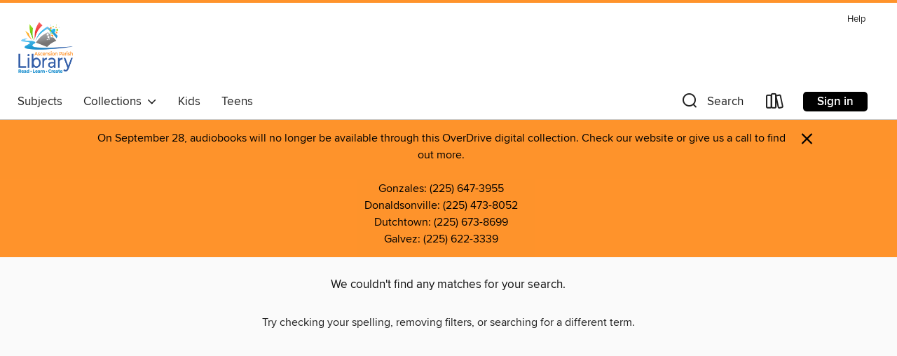

--- FILE ---
content_type: text/html; charset=utf-8
request_url: https://myapl.overdrive.com/search?page=80&sortBy=relevance&subject=43
body_size: 16777
content:
<!DOCTYPE html>
<html lang="en" dir="ltr" class="no-js">
    <head>
        
    
        
    

    <meta name="twitter:title" property="og:title" content="Ascension Parish Library"/>
    <meta name="twitter:description" property="og:description" content="See search results in the Ascension Parish Library digital collection."/>
    <meta name="twitter:image" property="og:image" content="https://thunder.cdn.overdrive.com/logo-resized/3062?1721916983"/>
    <meta property="og:url" content="/search?page=80&amp;sortBy=relevance&amp;subject=43"/>
    <meta name="twitter:card" content="summary" />
    <meta property="og:site_name" content="Ascension Parish Library" />
    <meta name="twitter:site" content="@OverDriveLibs" />
    <meta property="og:locale" content="en" />
    <meta name="description" content="See search results in the Ascension Parish Library digital collection." />

        <meta http-equiv="X-UA-Compatible" content="IE=edge,chrome=1">
<meta name="viewport" content="width=device-width, initial-scale=1.0 user-scalable=1">





    
        
        
            
        

        <title>Juvenile Fiction - Ascension Parish Library - OverDrive</title>
    


<link rel='shortcut icon' type='image/x-icon' href='https://lightning.od-cdn.com/static/img/favicon.bb86d660d3929b5c0c65389d6a8e8aba.ico' />


    
        <meta name="twitter:title" property="og:title" content="Ascension Parish Library"/>
        <meta name="twitter:description" property="og:description" content="Browse, borrow, and enjoy titles from the Ascension Parish Library digital collection."/>
        <meta name="twitter:image" property="og:image" content="https://thunder.cdn.overdrive.com/logo-resized/3062?1721916983"/>
        <meta property="og:url" content="/search?page=80&amp;sortBy=relevance&amp;subject=43"/>
        <meta name="twitter:card" content="summary" />
        <meta property="og:site_name" content="Ascension Parish Library" />
        <meta name="twitter:site" content="@OverDriveLibs" />
        <meta property="og:locale" content="en" />
        
    
<!-- iOS smart app banner -->
    <meta name="apple-itunes-app" content="app-id=1076402606" />
    <!-- Google Play app banner -->
    <link rel="manifest" href="https://lightning.od-cdn.com/static/manifest.ed71e3d923d287cd1dce64ae0d3cc8b8.json">
    <meta name="google-play-app" content="app-id=com.overdrive.mobile.android.libby" />
    <!-- Windows Store app banner -->
    <meta name="msApplication-ID" content="2FA138F6.LibbybyOverDrive" />
    <meta name="msApplication-PackageFamilyName" content="2FA138F6.LibbybyOverDrive_daecb9042jmvt" />


        <link rel="stylesheet" type="text/css" href="https://lightning.od-cdn.com/static/vendor.bundle.min.5eabf64aeb625aca9acda7ccc8bb0256.css" onerror="cdnError(this)" />
        <link rel="stylesheet" type="text/css" href="https://lightning.od-cdn.com/static/app.bundle.min.4bfd4f42e1ce81d20d84889a79e9e6a6.css" onerror="cdnError(this)" />
        <link rel='shortcut icon' type='image/x-icon' href='https://lightning.od-cdn.com/static/img/favicon.bb86d660d3929b5c0c65389d6a8e8aba.ico' />

        
    <link rel="stylesheet" type="text/css" href="https://lightning.od-cdn.com/static/faceted-media.min.4cf2f9699e20c37ba2839a67bcf88d4d.css" />


        

<link rel="stylesheet" type="text/css" href="/assets/v3/css/45b2cd3100fbdebbdb6e3d5fa7e06ec7/colors.css?primary=%232251a4&primaryR=34&primaryG=81&primaryB=164&primaryFontColor=%23fff&secondary=%23ff932b&secondaryR=255&secondaryG=147&secondaryB=43&secondaryFontColor=%23000&bannerIsSecondaryColor=false&defaultColor=%23222">

        <script>
    window.OverDrive = window.OverDrive || {};
    window.OverDrive.colors = {};
    window.OverDrive.colors.primary = "#2251a4";
    window.OverDrive.colors.secondary = "#ff932b";
    window.OverDrive.tenant = 100044;
    window.OverDrive.libraryName = "Ascension Parish Library";
    window.OverDrive.advantageKey = "";
    window.OverDrive.libraryKey = "myapl";
    window.OverDrive.accountIds = [-1];
    window.OverDrive.parentAccountKey = "myapl";
    window.OverDrive.allFeatures = "";
    window.OverDrive.libraryConfigurations = {"autocomplete":{"enabled":true},"content-holds":{"enabled":true},"getACard":{"enabled":false},"backToMainCollectionLink":{"enabled":true},"promoteLibby":{"enabled":true},"switchToLibby":{"enabled":true},"disableOdAppAccess":{"enabled":true},"bannerIsSecondaryColor":{"enabled":false},"lexileScores":{"enabled":true},"atosLevels":{"enabled":true},"gradeLevels":{"enabled":true},"interestLevels":{"enabled":true},"readingHistory":{"enabled":true},"reciprocalLending":{"enabled":true},"OzoneAuthentication":{"enabled":true},"Notifications":{"enabled":true},"kindleFooter":{"enabled":true},"kindleNav":{"enabled":true},"kindleLoanFormatLimit":{"enabled":true},"kindleSearchOffer":{"enabled":true},"kindleLoanOffer":{"enabled":true},"sampleOnlyMode":{},"luckyDayMenuLink":{"enabled":false},"disableWishlist":{"enabled":false},"simplifiedNavigationBar":{"enabled":false},"geo-idc":{"enabled":false},"libby-footer-promo":{"enabled":false}};
    window.OverDrive.mediaItems = {};
    window.OverDrive.thunderHost = "https://thunder.api.overdrive.com/v2";
    window.OverDrive.autocompleteHost = "https://autocomplete.api.overdrive.com/v1";
    window.OverDrive.autocompleteApiKey = "66d3b2fb030e46bba783b1a658705fe3";
    window.patronSettings = {};
    window.OverDrive.isAuthenticated = false;
    window.OverDrive.allowAnonymousSampling = true;
    window.OverDrive.hasLinkedCards = false;
    window.OverDrive.authType = "no-auth";
    window.OverDrive.currentRoom = false;
    window.OverDrive.supportedFormats = [{"mediaType":"ebook","id":"ebook-pdf-adobe","name":"PDF eBook"},{"mediaType":"ebook","id":"ebook-media-do","name":"MediaDo eBook"},{"mediaType":"ebook","id":"ebook-epub-adobe","name":"EPUB eBook"},{"mediaType":"ebook","id":"ebook-kobo","name":"Kobo eBook"},{"mediaType":"ebook","id":"ebook-kindle","name":"Kindle Book"},{"mediaType":"magazine","id":"magazine-overdrive","name":"OverDrive Magazine"},{"mediaType":"ebook","id":"ebook-overdrive","name":"OverDrive Read"},{"mediaType":"ntc","id":"ntc-pay-per-access","name":"External service"},{"mediaType":"ntc","id":"ntc-subscription","name":"External service"},{"mediaType":"ebook","id":"ebook-epub-open","name":"Open EPUB eBook"}];
    window.OverDrive.cdn = 'https://lightning.od-cdn.com';
    window.OverDrive.features = {"query-collection-metadata":{"enabled":true,"testable":true},"hold-suspension-update":{"enabled":true,"testable":true},"luckyDayMenuLink":{"enabled":false,"testable":false},"hide-lightning-campaigns":{"enabled":true,"testable":true},"show-od-desktop-message":{"enabled":false,"testable":false},"kindleFooter":{"enabled":false,"testable":false},"kindleNav":{"enabled":false,"testable":false},"kindleLoanFormatLimit":{"enabled":false,"testable":false},"kindleSearchOffer":{"enabled":false,"testable":false},"kindleLoanOffer":{"enabled":false,"testable":false},"kindlefire-sunset":{"enabled":true,"testable":true},"mp3-in-app-only":{"enabled":true,"testable":true},"download-libby-modal":{"enabled":false,"testable":false},"libby-footer-promo":{"enabled":true,"testable":true},"simplifiedNavigationBar":{"enabled":true,"testable":true},"disableWishlist":{"enabled":true,"testable":true},"geo-idc":{"enabled":true,"testable":true},"LHTNG-5681":{"enabled":true,"testable":true},"switchToLibby":{"enabled":false,"testable":false},"disableOdAppAccess":{"enabled":true,"testable":true},"sunset-audiobook-rewrite":{"enabled":true,"testable":true},"Notifications":{"enabled":true,"testable":true},"sampleOnlyMode":{"enabled":true,"testable":true},"idc-always-captcha":{"enabled":true,"testable":true},"allow-admin-fulfillment-auth":{"enabled":false,"testable":false},"odapp-sunset":{"enabled":true,"testable":true},"tolino-other-button":{"enabled":false,"testable":true},"reenableMp3DownloadMacOSPreCatalina":{"enabled":true,"testable":true},"odread-fulfillment-first":{"enabled":true,"testable":true},"filter-out-ntc":{"enabled":true,"testable":true},"hide-disabled-formats":{"enabled":true,"testable":true},"stop-treating-ipad-like-mac":{"enabled":true,"testable":true},"suspend-modal-data-adjustment":{"enabled":true,"testable":true},"streaming-update-message":{"enabled":true,"testable":true},"macOSAudiobookMessaging":{"enabled":true,"testable":true},"noAudiobooksForMacOS":{"enabled":true,"testable":true},"ghostLogin":{"enabled":true,"testable":true},"OzoneAuthentication":{"enabled":true,"testable":true},"LuckyDay":{"enabled":true,"testable":true},"betterPatronState":{"enabled":false,"testable":true},"LHTNG-2863":{"enabled":true,"testable":true},"reciprocalLending":{"enabled":true,"testable":true},"internationalDemoMode":{"enabled":true,"testable":true},"getACard":{"enabled":true,"testable":true},"bannerIsSecondaryColor":{"enabled":true,"testable":true},"interestLevels":{"enabled":true,"testable":true},"gradeLevels":{"enabled":true,"testable":true},"lexileScores":{"enabled":true,"testable":true},"atosLevels":{"enabled":true,"testable":true},"readingHistory":{"enabled":true,"testable":true},"promoteLibby":{"enabled":true,"testable":true},"backToMainCollectionLink":{"enabled":true,"testable":true},"content-holds":{"enabled":true,"testable":true},"autocomplete":{"enabled":true,"testable":true},"_softExpiration":"2026-01-02T02:04:26.294Z"};
    window.OverDrive.languageSelection = "undefined";
    window.OverDrive.supportArticles = {"ODAppSupport":"1481728-get-help-with-the-overdrive-app","LibbySupport":"2673906","recentUpdates":"2778185","havingTrouble":"1481730-having-trouble","newOverDrive":"2145737","howToReturn":"1481263","howToReturnWindows":"1481265","howToReturnAndroid":"1482571","howToReturnIOS":"1481551","howToReturnChromebook":"1775656","sessionExpiredError":"2847569","readAlongEbook":"1749249","noWindowsPhoneSupport":"2804623","ODAppNoPDFEbook":"1481649","aboutHistory":"2833477","deviceRestrictions":"2373846"};
    window.OverDrive.showHistoryFeature = true;
    window.OverDrive.optimizeForChina = false;
    window.OverDrive.isGdprCountry = false;
    window.OverDrive.siteLogoUrl = 'https://thunder.cdn.overdrive.com/logo-resized/3062?1721916983';
    window.OverDrive.showCookieBanner = true;
    window.OverDrive.showCookieSettingsModal = false;
    window.OverDrive.insufficientTls = false;
    window.OverDrive.showGetACardModal = false;
    window.OverDrive.androidUrl = "https://play.google.com/store/apps/details?id=com.overdrive.mobile.android.libby&amp;referrer=utm_source%3Dlightning%26utm_medium%3Dbanner%26utm_campaign%3Dlibby";
    window.OverDrive.iOSUrl = "https://itunes.apple.com/us/app/libby-by-overdrive-labs/id1076402606?pt=211483&amp;ct=lightning_banner&amp;mt=8&amp;utm_medium=lightning_banner&amp;utm_source=lightning&amp;utm_campaign=libby";
    window.OverDrive.winUrl = "https://www.microsoft.com/en-us/p/libby-by-overdrive/9p6g3tcr4hzr?utm_medium=lightning_banner&amp;utm_source=lightning&amp;utm_campaign=libby&amp;utm_content=microsoft_app_store_libby&amp;activetab=pivot%3aoverviewtab";
    window.OverDrive.hasPartnerLibraries = false;
    window.OverDrive.isVisitor = false;
    window.OverDrive.showOnlyAvailable = false;
    window.OverDrive.LuckyDayLendingPeriodsByFormat = {};

    window.OverDrive.collectionId   = 0 || 0;
    window.OverDrive.collectionType = "";
    window.OverDrive.dyslexic = false;
    window.OverDrive.cardSignUpLink = "https://www.myapl.org/get-a-library-card-7491";
    window.OverDrive.deviceIsMac = true;
    window.OverDrive.isWindows = false;
    window.OverDrive.isPreCatalinaMac = false;
    window.OverDrive.librarySupportUrl = "https://frontline.overdrive.com/?Lib=Ascension+Parish+Library&amp;edge=true&amp;Key=myapl";
    window.OverDrive.librarySupportEmail = "";
    window.OverDrive.isTolinoDevice = false;
    window.OverDrive.enabledPlatforms = ["lightning","libby"];
    window.OverDrive.isKindle = false;
    window.OverDrive.isUnsupportedKindle = false;
    window.OverDrive.hasKanopySubscription = true;
    window.OverDrive.kanopySignUpUrl = 'https://www.kanopy.com/en/ascension/signup/auth/publiclibrary';
    window.OverDrive.reactEmbedded = true;
    window.OverDrive.isChina = false;
    window.OverDrive.pageMetadata = "";
    window.OverDrive.classifierIds = "";

    window.OverDrive.tlsVersion = 'TLSv1.2';
    window.OverDrive.tlsCipher = 'ECDHE-RSA-AES256-GCM-SHA384';

    window.OverDrive.features.isEnabled = function(feature){
        var feature = window.OverDrive.features[feature];
        if (!feature) {
            return false;
        }
        if (feature.enabled) {
            return true;
        }
        if (window.OverDrive.tenant === 100501 
            || window.OverDrive.tenant === 100300
            || (window.OverDrive.tenant >= 800000 && window.OverDrive.tenant < 900000) 
            || window.OverDrive.allFeatures === '1') {
            return feature.testable;
        }
    };
    window.OverDrive.isLocal = false;
    window.OverDrive.inApp = false;
    window.OverDrive.deviceType = 'desktop';
    window.OverDrive.appVersion = "";
    window.OverDrive.deepSearch = true;
    window.OverDrive.whitelistedMediaTypes = 'ebook,audiobook,magazine,video';

    
    window.OverDrive._baseUrl = '';

    
    window.OverDrive._locale = 'en';
</script>

        <style>
    img.broken {
        background-image: url(https://lightning.od-cdn.com/static/img/loading.17eca6dfe312e31db61216637ca7b440.gif) !important;
    }

    a.cdnFailLink {
        color: #00f;
    }

    a.cdnFailLink:hover, a.cdnFailLink:focus {
        color: #00f;
        text-decoration: underline;
    }

    .cdnFailContainer {
        display: none;
        text-align: center;
        margin: 15px 20px 0 20px;
    }
</style>

<script>
    
    var gaEventTriggered = false;
    function cdnError(elem) {
        // Need to wait for window.onload to get elements
        window.onload = function() {
            var src = elem.src || elem.href;

            // Show CDN failure copy
            document.getElementById('cdnfail').style.display = 'block';

            // Hide site containers to not show unstyled/broken elements
            var containers = document.getElementsByClassName('js-hideOnCdnError');
            for(var x = 0; x < containers.length; x++) {
                containers[x].style.display = 'none';
            }

            // Only send 1 event to GA
            if (!gaEventTriggered && window.ga) {
                window.ga('send', 'event', {
                    eventCategory: 'CDN',
                    eventAction: 'Load Failure',
                    eventLabel: src
                });
                
                gaEventTriggered = true;
            }

            var requestData = {
                level: 'warn',
                message: 'A CDN resource has failed to load',
                fields: {
                    src: src
                }
            }

            var request = new XMLHttpRequest();
            request.open('POST', '/log', true);
            request.setRequestHeader('Content-Type', 'application/json');
            request.send(JSON.stringify(requestData));
        };
    }
</script>

        
        <script>
            
    // Bootstrap frontend media data
    window.OverDrive.titleCollection = [];
    


            
            if (typeof Intl === 'undefined') { Intl = {}; }
            if (typeof Intl.NumberFormat === 'undefined') {
                Intl.NumberFormat = function (){};
                Intl.NumberFormat.prototype.format = function (n) { return n; };
            }
        </script>

        <style>
            .body--ntcMode {
                height: auto;
                min-height: 100%;
                background-color: #fff;
            }
        </style>

        <script src="https://lightning.od-cdn.com/static/vendor.bundle.min.f23b75dd56a005d9261e6d9ace1927a2.js" onerror="cdnError(this)"></script>

        
            <script src="https://lightning.od-cdn.com/static/holds.app.min.7c74251b1a53e908c07b95a94002a2a5.js" onerror="cdnError(this)"></script>
        

        
        
        <script id="inlineModernizrScript">
            /*! modernizr 3.12.0 (Custom Build) | MIT *
 * https://modernizr.com/download/?-cssgrid_cssgridlegacy-setclasses !*/
!function(e,n,t,r){function o(e,n){return typeof e===n}function s(e,n){return!!~(""+e).indexOf(n)}function i(){return"function"!=typeof t.createElement?t.createElement(arguments[0]):_?t.createElementNS.call(t,"http://www.w3.org/2000/svg",arguments[0]):t.createElement.apply(t,arguments)}function l(){var e=t.body;return e||(e=i(_?"svg":"body"),e.fake=!0),e}function a(e,n,r,o){var s,a,f,u,d="modernizr",c=i("div"),p=l();if(parseInt(r,10))for(;r--;)f=i("div"),f.id=o?o[r]:d+(r+1),c.appendChild(f);return s=i("style"),s.type="text/css",s.id="s"+d,(p.fake?p:c).appendChild(s),p.appendChild(c),s.styleSheet?s.styleSheet.cssText=e:s.appendChild(t.createTextNode(e)),c.id=d,p.fake&&(p.style.background="",p.style.overflow="hidden",u=S.style.overflow,S.style.overflow="hidden",S.appendChild(p)),a=n(c,e),p.fake&&p.parentNode?(p.parentNode.removeChild(p),S.style.overflow=u,S.offsetHeight):c.parentNode.removeChild(c),!!a}function f(e){return e.replace(/([A-Z])/g,function(e,n){return"-"+n.toLowerCase()}).replace(/^ms-/,"-ms-")}function u(e,t,r){var o;if("getComputedStyle"in n){o=getComputedStyle.call(n,e,t);var s=n.console;if(null!==o)r&&(o=o.getPropertyValue(r));else if(s){var i=s.error?"error":"log";s[i].call(s,"getComputedStyle returning null, its possible modernizr test results are inaccurate")}}else o=!t&&e.currentStyle&&e.currentStyle[r];return o}function d(e,t){var o=e.length;if("CSS"in n&&"supports"in n.CSS){for(;o--;)if(n.CSS.supports(f(e[o]),t))return!0;return!1}if("CSSSupportsRule"in n){for(var s=[];o--;)s.push("("+f(e[o])+":"+t+")");return s=s.join(" or "),a("@supports ("+s+") { #modernizr { position: absolute; } }",function(e){return"absolute"===u(e,null,"position")})}return r}function c(e){return e.replace(/([a-z])-([a-z])/g,function(e,n,t){return n+t.toUpperCase()}).replace(/^-/,"")}function p(e,n,t,l){function a(){u&&(delete z.style,delete z.modElem)}if(l=!o(l,"undefined")&&l,!o(t,"undefined")){var f=d(e,t);if(!o(f,"undefined"))return f}for(var u,p,m,y,g,h=["modernizr","tspan","samp"];!z.style&&h.length;)u=!0,z.modElem=i(h.shift()),z.style=z.modElem.style;for(m=e.length,p=0;p<m;p++)if(y=e[p],g=z.style[y],s(y,"-")&&(y=c(y)),z.style[y]!==r){if(l||o(t,"undefined"))return a(),"pfx"!==n||y;try{z.style[y]=t}catch(e){}if(z.style[y]!==g)return a(),"pfx"!==n||y}return a(),!1}function m(e,n){return function(){return e.apply(n,arguments)}}function y(e,n,t){var r;for(var s in e)if(e[s]in n)return!1===t?e[s]:(r=n[e[s]],o(r,"function")?m(r,t||n):r);return!1}function g(e,n,t,r,s){var i=e.charAt(0).toUpperCase()+e.slice(1),l=(e+" "+b.join(i+" ")+i).split(" ");return o(n,"string")||o(n,"undefined")?p(l,n,r,s):(l=(e+" "+E.join(i+" ")+i).split(" "),y(l,n,t))}function h(e,n,t){return g(e,r,r,n,t)}var v=[],C={_version:"3.12.0",_config:{classPrefix:"",enableClasses:!0,enableJSClass:!0,usePrefixes:!0},_q:[],on:function(e,n){var t=this;setTimeout(function(){n(t[e])},0)},addTest:function(e,n,t){v.push({name:e,fn:n,options:t})},addAsyncTest:function(e){v.push({name:null,fn:e})}},Modernizr=function(){};Modernizr.prototype=C,Modernizr=new Modernizr;var w=[],S=t.documentElement,_="svg"===S.nodeName.toLowerCase(),x="Moz O ms Webkit",b=C._config.usePrefixes?x.split(" "):[];C._cssomPrefixes=b;var P={elem:i("modernizr")};Modernizr._q.push(function(){delete P.elem});var z={style:P.elem.style};Modernizr._q.unshift(function(){delete z.style});var E=C._config.usePrefixes?x.toLowerCase().split(" "):[];C._domPrefixes=E,C.testAllProps=g,C.testAllProps=h,Modernizr.addTest("cssgridlegacy",h("grid-columns","10px",!0)),Modernizr.addTest("cssgrid",h("grid-template-rows","none",!0)),function(){var e,n,t,r,s,i,l;for(var a in v)if(v.hasOwnProperty(a)){if(e=[],n=v[a],n.name&&(e.push(n.name.toLowerCase()),n.options&&n.options.aliases&&n.options.aliases.length))for(t=0;t<n.options.aliases.length;t++)e.push(n.options.aliases[t].toLowerCase());for(r=o(n.fn,"function")?n.fn():n.fn,s=0;s<e.length;s++)i=e[s],l=i.split("."),1===l.length?Modernizr[l[0]]=r:(Modernizr[l[0]]&&(!Modernizr[l[0]]||Modernizr[l[0]]instanceof Boolean)||(Modernizr[l[0]]=new Boolean(Modernizr[l[0]])),Modernizr[l[0]][l[1]]=r),w.push((r?"":"no-")+l.join("-"))}}(),function(e){var n=S.className,t=Modernizr._config.classPrefix||"";if(_&&(n=n.baseVal),Modernizr._config.enableJSClass){var r=new RegExp("(^|\\s)"+t+"no-js(\\s|$)");n=n.replace(r,"$1"+t+"js$2")}Modernizr._config.enableClasses&&(e.length>0&&(n+=" "+t+e.join(" "+t)),_?S.className.baseVal=n:S.className=n)}(w),delete C.addTest,delete C.addAsyncTest;for(var N=0;N<Modernizr._q.length;N++)Modernizr._q[N]();e.Modernizr=Modernizr}(window,window,document);
        </script>
        
        
        <script>
    'use strict';

    var __reactPagesReady = false;
    var __reactPagesReadyEvent = undefined;

    document.addEventListener('react-pages-ready', function (event) {
        __reactPagesReady = true;
        __reactPagesReadyEvent = event;
    });

    function onReactPagesReady(callback) {
        function isReadyToRender() {
            return __reactPagesReady 
                && document.readyState !== 'loading';
        }

        var callbackCalled = false;
        function handleReadyEvent() {
            if (!isReadyToRender() || callbackCalled) {
                return;
            }

            callbackCalled = true;
            callback(__reactPagesReadyEvent);
        }
        
        handleReadyEvent();

        document.addEventListener('readystatechange', function () {
            handleReadyEvent();
        });

        document.addEventListener('react-pages-ready', function () {
            handleReadyEvent();
        });
    }
</script>
        <script>
    'use strict';

    var __globalBootstrappingReady = false;
    var __reactComponentsReady = false;
    var __reactComponentsReadyEvent = undefined;

    document.addEventListener('react-components-ready', function (event) {
        __reactComponentsReady = true;
        __reactComponentsReadyEvent = event;
    });

    document.addEventListener('global-bootstrapping-ready', function () {
        __globalBootstrappingReady = true;
    });
    
    function onReactComponentsReady(callback) {
        function isReadyToRender() {
            return __reactComponentsReady 
                && __globalBootstrappingReady
                && document.readyState !== 'loading';
        }

        var callbackCalled = false;
        function handleReadyEvent() {
            if (!isReadyToRender() || callbackCalled) {
                return;
            }

            callbackCalled = true;
            callback(__reactComponentsReadyEvent);
        }
        
        handleReadyEvent();

        document.addEventListener('readystatechange', function () {
            handleReadyEvent();
        });

        document.addEventListener('react-components-ready', function () {
            handleReadyEvent();
        });

        document.addEventListener('global-bootstrapping-ready', function() {
            handleReadyEvent();
        });
    }
</script>


    <script src="https://lightning.od-cdn.com/static/react/static/js/main.adfde1d4.js"></script>


    </head>

    <body class="body   ">
        


        
            <nav>
    <div class="MobileNav js-mobileNav">
        <a class="skip-link" href="#mainContent">Skip to main content</a>
        <div class="row js-toggleRow">
            <div class="columns small-12 MobileNav-logoContainer"><a href="/" aria-label="Ascension Parish Library: OverDrive digital collection">
                            <img class="MobileNav-libraryLogo" alt="Logo for Ascension Parish Library" src="https://thunder.cdn.overdrive.com/logo-resized/3062?1721916983"/>
                        </a>
                    
            </div>
        </div>
        
        <div class="row js-toggleRow">
            <div class="columns small-12 MobileNav-searchContainer js-mobileSearchContainer">
                <h2 tabindex="-1" class="offscreen" role="status" aria-live="polite" id="search-label-mobile">Search</h2>
                <form class="js-quickSearchForm js-mobileSearchForm MobileNav-searchForm is-unexpanded" id="search-form-mobile"
                   autocomplete="off" method="get" action="/search">
                    <button class="unstyled MobileNav-searchIconContainer left js-mobileNavSearchIcon js-doQuickSearch" aria-label="Search">
                        <i class="icon-search-nav MobileNav-searchIcon"></i>
                    </button>
                    <input type="text" maxlength="100" name="query" id="nav-search-mobile" title="Search" autocomplete="off" 
                           data-search="nav-search-mobile" placeholder="Search" aria-autocomplete="list" 
                           class="js-quickSearchInput js-mobileSearchInput MobileNav-searchInput js-MobileNav-interactable" value="" aria-controls="mobileAdvancedSearch autocompletions-mobile" aria-expanded="false" aria-haspopup="true" role="combobox"/>
                </form>
                <span class="right js-searchControlContainer u-hideMe MobileNav-searchControlContainer">
                    <button class="unstyled js-clearMobileSearch js-MobileNav-interactable MobileNav-clearSearchIconContainer" aria-label="Clear search"><i class="icon-clear MobileNav-clearSearchIcon"></i></button>
                    <button class="unstyled js-doQuickSearch u-allCaps MobileNav-submitSearch">Search</button>
                </span>
                <span class="right MobileNav-iconContainer js-mobileNavIconContainer">
                    
                        
                        <a href="/account/loans" aria-label="Loans" tabindex="0" class="MobileNav-bookshelfLink js-MobileNav-interactable">
                            <i class="icon-bookshelf MobileNav-bookshelfIcon" aria-hidden="true"></i>
                        </a>
                    
                    <h2 tabindex="-1" class="offscreen">Browse menu</h2>
                    <button data-toggle="mobile-nav-foundation-dropdown" class="js-mobileMenu MobileNav-accountMenu js-MobileNav-interactable" id="hamburger" aria-expanded="false"
                        aria-label="Browse menu" title="Browse menu" tabindex="0">
                        <i class="icon-hamburger MobileNav-hamburgerIcon" aria-hidden="true"></i>
                    </button>
                </span>
            </div>
        </div>

        <div class="js-quickSearchAutocompletionsMobile"></div>
        
        <div class="MobileNav-advancedSearchContainer js-advancedSearchContainer row u-hideMe js-toggleRow js-MobileNav-interactable" aria-hidden="true">
            <a class="MobileNav-advancedSearchText js-advancedSearchLink js-MobileNav-interactable" id="mobileAdvancedSearch" href="/advanced-search" tabindex="0" aria-live="polite" aria-label="Advanced Search">
                <div class="small-12 columns MobileNav-advancedSearch">
                    Advanced
                </div>
            </a>
        </div><div class="MobileNav-advantageTout js-advantageTout row js-toggleRow u-hideMe">
                    <div class="columns small-12">
                        <a class="MobileNav-closeAdvantageTout right js-closeAdvantageTout"
                        href="javascript:void(0)" aria-label="Close" role="button" tabindex="0">&#215;</a>
                        <p class="MobileNav-advantageToutText text-center">
                            More titles and copies may be available to you. Sign in to see the full collection.
                        </p>
                        <div class="MobileNav-advantageToutSigninContainer text-center">
                            <a href="/account/sign-in?forward=%2Fsearch%3Fpage%3D80%26sortBy%3Drelevance%26subject%3D43" class="u-allCaps primary button MobileNav-advantageToutSignin" tabindex="0" aria-label="More titles and copies may be available to you. Sign in to see the full collection.">
                                Sign in
                            </a>
                        </div>
                    </div>
                </div>
            
    </div>
</nav>
<div class="nav-container Nav js-nav" aria-hidden="false">
        <div class="row">
            <nav class="top-bar unexpanded js-top-bar" data-topbar data-options="mobile_show_parent_link: false">
                <a class="skip-link" href="#mainContent">Skip to main content</a>
                <div class="white-cover"></div>

                <section class="top-bar-section">

                    <div class="DesktopNavLinks Nav-topRightLinks">

                        <a target="_blank" rel="noreferrer" href="https://help.overdrive.com?Key=myapl&Sup=https%3A%2F%2Ffrontline.overdrive.com%2F%3FLib%3DAscension%2BParish%2BLibrary%26edge%3Dtrue%26Key%3Dmyapl&edge=true" class="DesktopNavLinks-link Nav-topRightLink">Help</a>
                        </div>

                    <div tabindex="-1" class="Nav-logoWrapper--desktop"><a aria-label="Ascension Parish Library: OverDrive digital collection" href="/">
                                    <img class="Nav-logo--desktop" alt="Logo for Ascension Parish Library" src="https://thunder.cdn.overdrive.com/logo-resized/3062?1721916983"/>
                                </a>
                            
                        
                    </div>

                    <h2 class="offscreen" tabindex="-1">Browse options</h2>
                
                    <!-- Left Nav Section -->
<nav>
    <ul class="left desktop hide-for-small-only Nav-bottomLeftLinksWrapper">
        <li tabindex="-1">
            <a tabindex="0" href="/browse" class="main-level" data-action="main-navigation" nav-name="Subjects">
                Subjects
            </a>
        </li><li tabindex="-1" class="Nav-collectionsDropLink">
            <a tabindex="0" class="main-level Nav-collectionsLink" data-dropdown="drop-collections" aria-controls="drop-collections" aria-expanded="false" data-action="main-navigation" nav-name="Collections" role="button" href="javascript:void(0)">
                Collections
                &nbsp;
                <i class="icon-down-arrow Nav-collectionsDropArrow" tabindex="-1" aria-hidden="true"></i>
            </a>
        </li><li tabindex="-1">
                    <a tabindex="0" href="/library/kids" aria-label="" class="main-level" data-action="main-navigation" nav-name="Kids" lang="en">
                        Kids
                    </a>
                </li>
            <li tabindex="-1">
                    <a tabindex="0" href="/library/teens" aria-label="" class="main-level" data-action="main-navigation" nav-name="Teens" lang="en">
                        Teens
                    </a>
                </li>
            </ul>

    <div data-equalizer id="drop-collections" class="drop content f-dropdown dynamic Nav-collectionsDropdown" aria-hidden="true" tabindex="-1">
        <div class="large-11 medium-12 columns large-centered medium-centered">
            <ul class="large-block-grid-5 medium-block-grid-5"><li>
                        <h3 tabindex="-1" class="u-allCaps Nav-collectionsDropHeading">Special</h3>
                        <ul><li tabindex="-1">
                                        <a tabindex="-1" href="/library/kids" aria-label="" class="featured-collection-item Nav-featuredCollectionItem" lang="en">
                                            Kids
                                        </a>
                                    </li>
                                
                            <li tabindex="-1">
                                        <a tabindex="-1" href="/library/teens" aria-label="" class="featured-collection-item Nav-featuredCollectionItem" lang="en">
                                            Teens
                                        </a>
                                    </li>
                                
                            <li tabindex="-1">
                                        <a tabindex="-1" href="/library/magazines" aria-label="" class="featured-collection-item Nav-featuredCollectionItem" lang="en">
                                            Magazines
                                        </a>
                                    </li>
                                
                            
                            
                        </ul>
                    </li>
                            <li>
                                <h3 tabindex="-1" class="u-allCaps Nav-collectionsDropHeading" lang="en">eBooks</h3>
                                <ul>
                                    <li><a class="featured-collection-item Nav-featuredCollectionItem" href="/collection/2159" tabindex="-1" lang=""><span>Most Popular eBooks</span></a></li>
                                        
                                    <li><a class="featured-collection-item Nav-featuredCollectionItem" href="/collection/2160" tabindex="-1" lang=""><span>Try Something Different</span></a></li>
                                        
                                    <li>
                                        <a class="view-all-collections Nav-featuredCollectionItem contrast" href="/collections/featured/1" tabindex="-1">
                                            <span>
                                                See all ebooks collections&nbsp; <i class="icon-forward-arrow chevron" aria-hidden="true"></i>
                                            </span>
                                        </a>
                                    </li>
                                </ul>
                            </li>
                        
                    
                            <li>
                                <h3 tabindex="-1" class="u-allCaps Nav-collectionsDropHeading" lang="en">Audiobooks</h3>
                                <ul>
                                    <li><a class="featured-collection-item Nav-featuredCollectionItem" href="/collection/2163" tabindex="-1" lang=""><span>Try Something Different</span></a></li>
                                        
                                    <li>
                                        <a class="view-all-collections Nav-featuredCollectionItem contrast" href="/collections/featured/2" tabindex="-1">
                                            <span>
                                                See all audiobooks collections&nbsp; <i class="icon-forward-arrow chevron" aria-hidden="true"></i>
                                            </span>
                                        </a>
                                    </li>
                                </ul>
                            </li>
                        
                    <li>
                    <h3 tabindex="-1" class="u-allCaps Nav-collectionsDropHeading">Videos</h3>
                    <div class="kanopy-menu-ad-container"></div>
                </li>
            </ul>
        </div>
    </div>
</nav><!-- Right Nav Section -->
<h2 class="offscreen" tabindex="-1">Search and account</h2>
<ul role="presentation" class="right desktop hide-for-small-only Nav-bottomRightLinks">
    <li class="Nav-searchIconContainer">
        <a role="button" href="javascript:void(0)" class="js-toggleSearch js-Nav-interactable" aria-controls="search-form" aria-expanded="false" aria-label="Search">
            <i class="icon-search-nav Nav-searchIcon--desktop" aria-hidden="true"></i><span class="Nav-searchText">Search</span>
        </a>
    </li>
    
        
        <li>
            <a href="/account/loans" class="shelf-icon-container js-Nav-interactable" aria-label="Loans">
                <i class="icon-bookshelf Nav-bookshelfIcon--desktop" aria-hidden="true"></i>
            </a>
        </li><li role="presentation" class="Nav-signInWrapper">

                <a href="/account/sign-in?forward=%2Fsearch%3Fpage%3D80%26sortBy%3Drelevance%26subject%3D43" class="desktopSignIn radius Nav-signIn button primary js-Nav-interactable" tabindex="0">Sign in</a>
                <!-- TODO: refactor advantage tout so that it's not a dropdown linked directly to the sign-in button (confusing screen-readers) -->
                <a data-dropdown="dropAccount" aria-haspopup="true" style="top: -1rem; height:0" data-options="align:bottom" class="signed-out js-account-menu-link Nav-signIn button primary radius invisible js-Nav-interactable" aria-controls="dropAccount" aria-expanded="false" href="#" id="account-holder-name">Sign in</a>

                <div id="dropAccount" data-dropdown-content class="f-dropdown large content Nav-advantageTout" aria-hidden="true" tabindex="-1">
                    <a class="close-advantage-tout contrast js-closeAdvantageTout" href="javascript:void(0)" aria-label="Close" role="button" tabindex="0">&#215;</a>
                    <p class="advantage-tout-text">
                        More titles and copies may be available to you. Sign in to see the full collection.
                    </p>
                    <div class="text-center">
                        <a href="/account/sign-in?forward=%2Fsearch%3Fpage%3D80%26sortBy%3Drelevance%26subject%3D43" class="sign-in contrast u-allCaps Nav-advantageToutSignIn primary button" tabindex="0">
                            Sign in
                        </a>
                    </div>
                </div>
            </li>
        
</ul>
                </section>

                
            </nav><div class="dropdown-pane" id="mobile-nav-foundation-dropdown" data-dropdown data-menu="main">
    <div class="mobile-nav-wrapper">
        <div class="mobile-nav-menu">
            <ul class="accordion top-nav" data-accordion>

                <li>
                        <div class="help-mobile">
                            <a class="signed-out js-account-menu-link Nav-signIn button primary radius" href="/account/sign-in?forward=%2Fsearch%3Fpage%3D80%26sortBy%3Drelevance%26subject%3D43" >
                                Sign in
                            </a>
                        </div>
                    </li>
                    
                

                <li>
                    <div class="help-mobile">
                        <a class="contrast" href="/browse" data-action="main-navigation" nav-name="Subjects">Subjects</a>
                    </div>
                </li><li class="accordion-navigation top-nav" data-sub-nav="featured-collections">
                        <a href="#featured-collections" id="featured-collections-heading" aria-controls="featured-collections" class="contrast nav-panel-name">Collections</a><span class="nav-panel-icon" tabindex="-1"><i class="icon-forward-arrow panel-arrow right chevron" aria-hidden="true" data-action="main-navigation" nav-name="Collections"></i></span>

                        <div id="featured-collections" class="content" role="region" aria-labelledby="featured-collections-heading">

                                <hr/>
                                
                            <ul>
                                                                                     
                                            <li class="nav-heading" lang="en">eBooks</li>
                                            <li><a href="/collection/2159" class="js-link" lang=""><span>Most Popular eBooks</span></a></li>
                                                
                                            <li><a href="/collection/2160" class="js-link" lang=""><span>Try Something Different</span></a></li>
                                                
                                            <li><a href="/collections/featured/1" class="collection-link"><span><b>See all ebooks collections<i class="icon-forward-arrow chevron" aria-hidden="true"></i></b></span></a></li>
                                        
                                    </ul>
                                

                                <hr/>
                                
                            <ul>
                                                                                     
                                            <li class="nav-heading" lang="en">Audiobooks</li>
                                            <li><a href="/collection/2163" class="js-link" lang=""><span>Try Something Different</span></a></li>
                                                
                                            <li><a href="/collections/featured/2" class="collection-link"><span><b>See all audiobooks collections<i class="icon-forward-arrow chevron" aria-hidden="true"></i></b></span></a></li>
                                        
                                    </ul>
                                

                                <hr/>
                                
                            

                                
                            <ul>
                                    <li class="nav-heading u-allCaps" tabindex="0">Videos</li>
                                    <div class="kanopy-menu-ad-container"></div>
                                </ul>
                            
                        </div>
                    </li>

                <li tabindex="-1">
                            <a tabindex="0" href="/library/kids" aria-label="" class="contrast nav-panel-name" data-action="main-navigation" nav-name="Kids" lang="en">
                                Kids
                            </a>
                        </li>
                    <li tabindex="-1">
                            <a tabindex="0" href="/library/teens" aria-label="" class="contrast nav-panel-name" data-action="main-navigation" nav-name="Teens" lang="en">
                                Teens
                            </a>
                        </li>
                    <li tabindex="-1">
                            <a tabindex="0" href="/library/magazines" aria-label="" class="contrast nav-panel-name" data-action="main-navigation" nav-name="Magazines" lang="en">
                                Magazines
                            </a>
                        </li>
                    

                

                    <li>
                        <div class="help-mobile">
                            <a class="text-center contrast" target="_blank" rel="noreferrer" href="https://help.overdrive.com?Key=myapl&Sup=https%3A%2F%2Ffrontline.overdrive.com%2F%3FLib%3DAscension%2BParish%2BLibrary%26edge%3Dtrue%26Key%3Dmyapl&edge=true">Help</a>
                        </div>
                    </li>
                </ul>
        </div>
    </div>
</div></div><div class="row js-nav-search-drop js-desktopSearchContainer hideMe" aria-hidden="true">
    <hr class="Nav-searchSeparator"/>
    <div class="large-12 columns">
        <div class="Nav-searchDrop">
            <div class="search-bar Nav-searchBar">
                <form class="js-quickSearchDesktop js-quickSearchForm" id="search-form" method="get" action="/search">
                    <label class="hideMe" id="search-label-desktop" for="nav-search" role="status" aria-live="polite">Search</label>
                    <input tabindex="0" type="text" maxlength="100" name="query" id="nav-search" title="Search" autocomplete="off"
                            data-search="nav-search" aria-labelledby="search-label-desktop" aria-autocomplete="list" role="combobox" aria-expanded="false" aria-controls="autocompletions-desktop" 
                            class="js-quickSearchInput search-input Nav-searchInput" value="" placeholder="Search"/>

                    <div class="Nav-searchButtonContainer">
                        <i class="icon-clear js-clearSearch Nav-clearSearch right hideMe" tabindex="0" role="button"></i>
                        <button tabindex="0" class="js-doQuickSearch fake-button right Nav-submitSearch" aria-label="Submit search.">
                            <span tabindex="-1" class="desktop-search Nav-searchButton right">
                                <i class="icon-search-nav Nav-searchIcon--desktop is-submit" aria-hidden="true"></i>
                            </span>
                        </button>
                    </div>

                    <div class="js-quickSearchAutocompletionsDesktop"></div>

                    <a class="js-desktopAdvancedSearch help-link-desktop advanced-search-desktop Nav-advancedSearch right" tabindex="0" href="/advanced-search" aria-label="Advanced Search">Advanced<i class="icon-forward-arrow Nav-advancedSearchCaret right"></i></a>

                </form>
            </div>
        </div>
    </div>
</div></div>
    
    <div class="toast-placeholder js-toastPlaceholder"></div>

    
        <div class="js-toaster"></div>
    

    <div id="sample-only-banner"></div>


        

        
            
        

        <div id="cdnfail" class="cdnFailContainer">Error loading page.<br/>Try refreshing the page. If that doesn't work, there may be a network issue, and you can use our <a href="/selftest" class="cdnFailLink">self test page</a> to see what's preventing the page from loading.<br/><a href="https://help.overdrive.com/customer/portal/articles/2663201" class="cdnFailLink">Learn more about possible network issues</a> or <a href="https://help.overdrive.com/customer/en/portal/articles/1613698" class="cdnFailLink">contact support</a> for more help.</div>
        <input type="hidden" id="csrf" name="_csrf" value="NXljtpzl-DCN8CRp6BCnyJ6nNJiyKjXTUn3I">
        <div role="dialog" id="sample-dynamic-modal" class="sample-modal reveal-modal large" data-reveal aria-hidden="true" role="dialog">
    <div class="modal-header">
        <h2 data-first-focus tabindex="0" class="primary-color modal-title js-first-focus" data-sample-title></h2>
        <a class="close-reveal-modal" tabindex="0" role="button" aria-label="Close">&#215;</a>
    </div>

    <div class="modal-container">
        <iframe id="sample-dynamic-iframe" data-src class="js-last-focus"></iframe>
    </div>
</div>

        <main id="mainContent" class="container js-hideOnCdnError">
            
    <script src="https://lightning.od-cdn.com/static/faceted-media.app.min.f79f4a7f9d8bb6351f4b81557a655fea.js"></script>

    <div class="row Results-heading" id="main">
        
            <div class="large-8 large-centered columns">
                

                    
                        <h1 class="text-center Results-noResultsHeading" id="noresults" tabindex="-1">We couldn&#39;t find any matches for your search.</h1>
                    

                    
                        <div style='text-align: center;'>Try checking your spelling, removing filters, or searching for a different term.</div>
                    
                

            </div>
        
    </div>

    <section id="search">
        
    </section>

    <div role="dialog"  id="limited-availability-help" class="reveal-modal small" data-reveal  aria-hidden="true" >
    <div class="modal-header">
        <h2 tabindex="0" class="modal-title u-allCaps js-first-focus">Why is availability limited?</h2>
        <a class="close-reveal-modal js-last-focus " role="button" id="close-availability" tabindex="0" aria-label="Close">&#215;</a>
    </div>

    <div  class="modal-container">
        <p id="availability-label">
            Availability can change throughout the month based on the library&#39;s budget. You can still place a hold on the title, and your hold will be automatically filled as soon as the title is available again.
        </p>
    </div>
</div>


        </main>

        
            
                <div class="js-hideOnCdnError">
                    <script>
    (function() {
        var usesLibby = true;
        var usesSora  = false;

        function hasDownloadableFormats() {
            return (window.OverDrive.supportedFormats || [])
                .filter(function(format) {
                    return format.mediaType !== 'ntc' 
                        && format.id !== 'audiobook-overdrive'
                        && format.id !== 'ebook-kobo'
                        && format.id !== 'ebook-media-do'
                        && format.id !== 'ebook-overdrive'
                        && format.id !== 'magazine-overdrive';
                })
                .length > 0;
        }
            
        function isWindows() {
            return window.navigator.userAgent.match(/Win/) 
                && !bowser.windowsphone;
        }

        function isKindle() { 
            return window.OverDrive.isKindle;
        }

        function renderFooter(elementId, reactRenderFunctions) {
            var canPromoteApps = hasDownloadableFormats() && !window.OverDrive.isTolinoDevice && !window.OverDrive.optimizeForChina;
            var showLibbyPromo = canPromoteApps && usesLibby;
            var showSoraPromo = canPromoteApps && usesSora;

            
                var advantageKey = 'null';
            

            reactRenderFunctions.renderFooter(elementId, {
                advantageKey: advantageKey,
                disableWishlist: window.featureManager.isEnabled('disableWishlist'),
                gacEnabled: false,
                hasLinkedCards: window.OverDrive.hasLinkedCards,
                isAuthenticated: window.OverDrive.isAuthenticated,
                isConsortium: false,
                isDlr: true,
                isGdprCountry: window.OverDrive.isGdprCountry,
                isGhostLoginEnabled: window.featureManager.isEnabled('ghostLogin'),
                languages: [
                    
                    {
                        name: 'العربية',
                        localeCode: 'ar'
                    },
                    
                    {
                        name: '中文(简体)',
                        localeCode: 'zh-Hans'
                    },
                    
                    {
                        name: '中文(繁體)',
                        localeCode: 'zh-Hant'
                    },
                    
                    {
                        name: 'Dansk',
                        localeCode: 'da'
                    },
                    
                    {
                        name: 'Nederlands',
                        localeCode: 'nl'
                    },
                    
                    {
                        name: 'English',
                        localeCode: 'en'
                    },
                    
                    {
                        name: 'Suomi',
                        localeCode: 'fi'
                    },
                    
                    {
                        name: 'Français (Canada)',
                        localeCode: 'fr-CA'
                    },
                    
                    {
                        name: 'Deutsch',
                        localeCode: 'de'
                    },
                    
                    {
                        name: 'עברית',
                        localeCode: 'he'
                    },
                    
                    {
                        name: 'Íslenska',
                        localeCode: 'is'
                    },
                    
                    {
                        name: 'Italiano',
                        localeCode: 'it'
                    },
                    
                    {
                        name: '日本語',
                        localeCode: 'ja'
                    },
                    
                    {
                        name: '한국어',
                        localeCode: 'ko'
                    },
                    
                    {
                        name: 'Bahasa Melayu',
                        localeCode: 'ms'
                    },
                    
                    {
                        name: 'Português',
                        localeCode: 'pt'
                    },
                    
                    {
                        name: 'Русский',
                        localeCode: 'ru'
                    },
                    
                    {
                        name: 'Español',
                        localeCode: 'es'
                    },
                    
                    {
                        name: 'Svenska',
                        localeCode: 'sv'
                    },
                    
                    {
                        name: 'தமிழ்',
                        localeCode: 'ta'
                    },
                    
                    {
                        name: 'Türkçe',
                        localeCode: 'tr'
                    },
                    
                ],
                libraryHomeUrl: 'http://www.myapl.org',
                libraryKey: 'myapl',
                libraryName: window.OverDrive.libraryName,
                librarySupportEmail: window.OverDrive.librarySupportEmail,
                librarySupportUrl: window.OverDrive.librarySupportUrl,
                ntcMode: false,
                optimizeForChina: window.OverDrive.optimizeForChina,
                parentAccountKey: 'myapl',
                sampleOnlyMode: window.featureManager.isEnabled('sampleOnlyMode'),
                showHolds: window.featureManager.isEnabled('content-holds'),
                showCookieBanner: window.OverDrive.showCookieBanner,
                showCookieSettingsModal: window.OverDrive.showCookieSettingsModal,
                showKindlePromo: window.featureManager.isEnabled('kindleFooter'),
                showLibbyPromo: showLibbyPromo,
                showReadingHistory: window.OverDrive.showHistoryFeature,
                showSoraPromo: showSoraPromo,
                simplifiedNavigationBar: window.featureManager.isEnabled('simplifiedNavigationBar'),
                socialFacebookUrl: '',
                socialPinterestUrl: '',
                socialTwitterUrl: '',
                socialYouTubeUrl: ''
            });
        }

        function renderLibbyFooterPromo(elementId, reactRenderFunctions) {
            var tabletSupportsLibby = !window.OverDrive.isUnsupportedKindle;

            if(window.OverDrive.isTolinoDevice) {
                //Do not display promos
                return;
            }

            if(window.featureManager.isEnabled('libby-footer-promo') && tabletSupportsLibby) {
                var isGeoIDCEnabled = window.featureManager.isEnabled('geo-idc');
                var ntcMode = false;
                
                if (ntcMode) {
                    reactRenderFunctions.renderNtcLibbyFooterPromo(elementId, {
                        isKindle: isKindle(),
                    });
                    return;
                }

                if (isGeoIDCEnabled) {
                    reactRenderFunctions.renderTourismLibbyFooterPromo(elementId, {
                        isKindle: isKindle(),
                    });
                    return;
                }

                reactRenderFunctions.renderGenericLibbyFooterPromo(elementId, {
                    isKindle: isKindle()
                });
            }
        }

        onReactComponentsReady(function (event) {
            renderLibbyFooterPromo('footer-libby-promo', event.detail);
            renderFooter('footer-redesign', event.detail);
        });
    })();
</script>

<div id="footer-libby-promo"></div>

<footer>
    
        
    
    <div id="footer-redesign"></div>
</footer>

                    
                        <script>
                            $('.copyright > .ghost').on('click', function() {
                                var url = window.routes.ozone.external;
                                var form = $('<form sytle="display:none" id="target" method="post" action="' + window.url(window.routes.ozone.external, {forwardUrl: window.location.href}) +'">'
                                               + '<input type="hidden" name="authType" value="External">'
                                                + '<input type="hidden" name="ilsName" value="_ghost">'
                                            +'</form>');
                                $('body').append(form);
                                form.submit();
                            });
                        </script>
                    

                    <!-- authenticate Modal -->
<div id="authenticate-modal" class="authenticate-modal reveal-modal small" data-reveal aria-hidden="true" role="dialog">
    <div class="modal-header">
        <h2 tabindex="0" class="modal-title js-first-focus" >Session expired</h2>
        <a class="close-reveal-modal " role="button"  aria-label="Close" tabindex="0">&#215;</a>
    </div>

    <div class="modal-container" aria-describedby="authenticate-label">
        <p class="modal-body" id="authenticate-label" data-first-focus >
            Your session has expired. Please sign in again so you can continue to borrow titles and access your Loans, Wish list, and Holds pages.
        </p>

        <p class="modal-body">
            If you're still having trouble, <a target="_blank" rel="noreferrer" href="https://help.overdrive.com/customer/portal/articles/2847569">follow these steps to sign in.</a>
        </p>

        <div class="button-container">
            <a href="/account/card/invalid" role="button" class="js-reauthenticate button primary margin-small radius u-allCaps" aria-label="Sign in">
                Sign in
            </a>
            <button type="button" data-cancel class="button radius margin-small outline gray cancel u-allCaps js-last-focus">Cancel</button>
        </div>
    </div>
</div>

                    <!-- Link Card Modal -->
<div role="dialog" id="link-card-modal" class="link-card-modal reveal-modal small" data-reveal  aria-hidden="true" >
    <div class="modal-header">
        <h2 class="modal-title u-allCaps js-first-focus" id="link-card-modal-title" tabindex="0">Add a card</h2>
        <a class="close-reveal-modal" aria-label="Close" role="button" tabindex="0">&#215;</a>
    </div>

    <div class="modal-container">
        <div class="row">
            <div class="description small-12 columns">
                <p data-first-focus class="js-first-focus">
                    Add a library card to your account to borrow titles, place holds, and add titles to your wish list.
                </p>
            </div>
        </div>
        <div class="row">
            <div class="category small-12 small-centered  columns">
                <p class="text"><span class="question">Have a card?</span> Add it now to start borrowing from the collection.</p>
                <div class="button-container">
                    <a href="/account/initiate-card-link" class="button margin-small radius primary u-allCaps js-last-focus">Add a card</a>
                </div>
            </div>
            
        </div>
    </div>
</div>

                    <!-- Link Card Modal...psyche! -->
<div role="dialog" id="card-error-modal" class="js-card-error-modal reveal-modal small" data-reveal  aria-hidden="true" >
    <div class="modal-header">
        <h2 tabindex="0" class="modal-title u-allCaps js-first-focus">Card error</h2>
        <a class="close-reveal-modal"  aria-label="Close" role="button" tabindex="0">&#215;</a>
    </div>

    <div class="modal-container">
        <p >
            The library card you previously added can&#39;t be used to complete this action. Please add your card again, or add a different card. If you receive an error message, please contact your library for help. 
        </p>

        <div class="button-container">
            <a href="/account/initiate-card-link" id="add-card-button" class="button primary margin-small radius u-allCaps" data-forward>Add a card</a>

            
                
                    <a href="https://frontline.overdrive.com/?Lib=Ascension+Parish+Library&amp;edge=true&amp;Key=myapl" target="_blank" rel="noreferrer"
                       class="button primary margin-small radius support-choice-button u-allCaps">
                        Contact support
                    </a>
                

            

            <button type="button" data-cancel class="button radius margin-small outline gray cancel u-allCaps js-last-focus" id="cancel-button">Cancel</button>
        </div>
    </div>


</div>

                </div>
            
        
        
        <script src="https://lightning.od-cdn.com/static/lang/en.0ddc9e1c09a791c5bb0ed1829ae9ef99.js" onerror="cdnError(this)"></script>

        <script src="https://lightning.od-cdn.com/static/assetMapper.bundle.min.d894cb85183fd31be496d0b239be862b.js" onerror="cdnError(this)"></script>

        
        <script>window.OverDrive.toStaticUrl = require('/lib/assetMapper.js').toStaticUrl</script>

        <script src="https://lightning.od-cdn.com/static/app.bundle.min.b50f34a0966680f5ba63e61bffd90605.js" onerror="cdnError(this)"></script>

        <script>
            Foundation.global.namespace = '';
            // Run foundation js dependencies
            $(document).foundation({
                abide: {
                    live_validate: false,
                    focus_on_invalid : false,
                    validate_on_blur : false,
                    patterns: {
                        email: /^([a-zA-Z0-9!#$%&'*+/=?^_`{|}~-]+(?:\.[a-zA-Z0-9!#$%&'*+/=?^_`{|}~-]+)*@(?:[a-zA-Z0-9](?:[a-zA-Z0-9-]*[a-zA-Z0-9])?\.)+[a-zA-Z0-9](?:[a-zA-Z0-9-]*[a-zA-Z0-9])?)$/
                    },
                    equalizer: {
                        equalize_on_stack: true
                    }
                }
            });

            // Set csrf header for all jQuery ajax requests
            $.ajaxSetup({
                headers: {'csrf-token': $('#csrf').val() || OverDrive._csrf}
            });

            
    window.collectionId = Number();
    if("" == null || "" == "") {
        $('#noresults').focus();
    }

    $(document).ready(function(){
        var sortByElem = $('.js-searchSortByOptions');

        sortByElem.on('change', function() {
            window.replaceQueryParam('sortBy', $(this).val());
        });
    });

    $('.view-as-grid, .view-as-list').css('display', 'inline-block');


            function closeNav(e) {
                var desktopContainer = $(".drop.content.open");
                var mobileContainer = $('.mobile-nav-menu[data-menu]');

                //Close Desktop
                if (!desktopContainer.is(e.target) && desktopContainer.has(e.target).length === 0 && !$(e.target).is('[aria-expanded],[aria-haspopup]')){
                    $(document).foundation('dropdown', 'close', $('.drop.content.open'));
                    $('li[data-dropdown]').attr('aria-expanded', 'false');
                }

                //Close mobile
                if (!mobileContainer.is(e.target) && mobileContainer.has(e.target).length === 0){
                    if ($('.mobile-nav-wrapper').hasClass('expanded')) {
                        $('.mobile-nav-menu[data-menu]').toggle();
                        $('.mobile-nav-wrapper').removeClass('expanded').addClass('unexpanded');
                        $('.top-bar').removeClass('expanded').addClass('unexpanded');
                        if (window.toaster) window.toaster._stickToast();
                    }
                }
            }

            //Hide nav when clicked outside of it
            $(document).on("click tap", function(e){
                closeNav(e);
            });

            //Fix for issue with dropdown not closing upon clicking parent link
            $('li[data-dropdown]').on( "tap", function(e){
                $('li[data-dropdown]').attr('aria-expanded', 'false');
                e.stopImmediatePropagation();
                e.preventDefault();
            });

            $(document).ready(function(e) {
                var URL = window.location.search.slice(1);
                var errorMessage = 'errorMessage';
                var successMessage = 'successMessage';
                var error = false;
                var success = false;

                if(URL.indexOf('errorMessage') > -1) {
                    error = true;
                } else if (URL.indexOf('successMessage') > -1) {
                    success = true;
                }

                if(error || success) {
                    if (URL.indexOf('&') > -1) {
                        URL = URL.split('&');
                        _.each(URL, function (URLee) {
                            if (URLee.indexOf(errorMessage) > -1) {
                                errorMessage = URLee.slice(errorMessage.length += 1);
                            } else if (URLee.indexOf(successMessage) > -1) {
                                successMessage = URLee.slice(successMessage.length += 1);
                            }
                        });
                    } else {
                        if(error) {
                            errorMessage = URL.slice(errorMessage.length += 1);
                        } else {
                            successMessage = URL.slice(successMessage.length += 1);
                        }
                    }
                }

                if (success && window.toaster) {
                    var copy = window.html('toastSuccess');
                    var html = '<strong>' + copy + '</strong> ' + decodeURIComponent(successMessage);

                    window.toaster.push(html, 'message');
                }

                var cookies = ("cookie" in document && (document.cookie.length > 0 ||
                (document.cookie = "test").indexOf.call(document.cookie, "test") > -1));

                // If no cookie support: warn the user with a toast
                if (!cookies && window.toaster) {
                    window.toaster.push('<strong>Error!</strong>' + html('toasts.cookiesMustBeEnabled',
                        {link1: '<a href="https://help.overdrive.com/customer/portal/articles/1481652-how-to-enable-cookies-on-your-computer?Key=myapl&Sup=https%3A%2F%2Ffrontline.overdrive.com%2F%3FLib%3DAscension%2BParish%2BLibrary%26edge%3Dtrue%26Key%3Dmyapl">how to enable cookies on a computer</a>',
                         link2: '<a href="https://help.overdrive.com/customer/portal/articles/1481678-how-to-enable-cookies-on-your-mobile-device?Key=myapl&Sup=https%3A%2F%2Ffrontline.overdrive.com%2F%3FLib%3DAscension%2BParish%2BLibrary%26edge%3Dtrue%26Key%3Dmyapl">how to enable cookies on a mobile device</a>'}), 'error');
                }

                

                var $desktopAccountButton = $('#account-holder-name');
                var $mobileAccountButton = $('li.account-dropdown-mobile a i.icon-account');

                
                    

                    // intercept the account button click to navigate instead of toggle the advantage dropdown
                    $desktopAccountButton.add($mobileAccountButton).on('click', function(e) {
                        e.stopPropagation();

                        window.location = '/account/sign-in?forward=%2Fsearch%3Fpage%3D80%26sortBy%3Drelevance%26subject%3D43';
                    });
                

                });

            var systemMsgArr = [];
            
                
                    
                    
                        systemMsgArr.push({
                            message: '<a href=\"https://meet.libbyapp.com/?utm_origin=lightning&utm_page_genre=toast_note&utm_list=meet_libby&utm_content=libby_sitemessage_05012018\" target=\"_blank\">Try Libby</a>, our new app for enjoying ebooks and audiobooks!',
                            languageCode: 'en',
                            toasterType: 'system',
                            id: 'system-toast',
                            messageId: '2895',
                            settings: {"sampleSiteOnly":false,"enhancedSiteMessage":false}
                        });
                    
                
                    
                    
                        systemMsgArr.push({
                            message: 'On September 28, audiobooks will no longer be available through this OverDrive digital collection. Check our website or give us a call to find out more.<br><br>Gonzales: (225) 647-3955<br>Donaldsonville: (225) 473-8052<br>Dutchtown: (225) 673-8699<br>Galvez: (225) 622-3339<br>',
                            languageCode: 'en',
                            toasterType: 'system',
                            id: 'system-toast',
                            messageId: '14007',
                            settings: {"sampleSiteOnly":false,"enhancedSiteMessage":false}
                        });
                    
                
            

            var sampleOnlyBannerMessage = systemMsgArr.filter(function(message) {
                return message.settings && message.settings.enhancedSiteMessage;
            })[0];

            if (sampleOnlyBannerMessage) {
                if(window.OverDrive.pageMetadata && window.OverDrive.pageMetadata.pageName === 'home') {
                    onReactComponentsReady(function (event) {
                        event.detail.renderSampleOnlyBanner('sample-only-banner', {
                            message: sampleOnlyBannerMessage.message,
                            languageCode: sampleOnlyBannerMessage.languageCode,
                            showLibbyAppStoreInfo: sampleOnlyBannerMessage.settings.showLibbyAppStoreInfo,
                            showLibbyDeviceImage: sampleOnlyBannerMessage.settings.showLibbyDeviceImage
                        });
                    });
                }
            }
            
            else if (window.toaster) {
                window.toaster.bulkSystemMsgPush(systemMsgArr);
            }
            
            
            

            $('img').one('error', function() {
                this.src = window.OverDrive.toStaticUrl('img/no-cover_en_US.jpg');
            });

            //Set body attributes for tracking authentication and available linked cards.
            if (false && false) {
                $('body').attr({'authenticated': true, 'no-linked-cards': false});
            } else if (false && !false) {
                $('body').attr({'authenticated': false, 'no-linked-cards': true});
            } else {
                $('body').attr({'authenticated': false, 'no-linked-cards': false});
            }

            //Add loading gif here to be used in javascript. Needs the swig cdn parameters for caching
            var primaryActionLoadingGif = '<img src="https://lightning.od-cdn.com/static/img/loading.17eca6dfe312e31db61216637ca7b440.gif">';
        </script>
        
    
    <script src="https://lightning.od-cdn.com/static/search.bundle.min.5902b1ddcf0400955b188140a80036ac.js"></script>

    </body>
</html>


--- FILE ---
content_type: text/css; charset=utf-8
request_url: https://myapl.overdrive.com/assets/v3/css/45b2cd3100fbdebbdb6e3d5fa7e06ec7/colors.css?primary=%232251a4&primaryR=34&primaryG=81&primaryB=164&primaryFontColor=%23fff&secondary=%23ff932b&secondaryR=255&secondaryG=147&secondaryB=43&secondaryFontColor=%23000&bannerIsSecondaryColor=false&defaultColor=%23222
body_size: 1586
content:
.primary-color{color:#2251a4!important}.primary-fill{fill:#2251a4!important}.primary-background{background-color:#2251a4}.primary-font{color:#fff}.primary-font-highlight-box:before{content:'';position:absolute;display:block;top:0;bottom:0;left:0;right:0;background:#fff;opacity:.08}.primary-font-highlight-box:after{content:'';position:absolute;display:block;top:0;bottom:0;left:0;right:0;border:1px dashed #fff;opacity:.28}.secondary-font-highlight-box:before{content:'';position:absolute;display:block;top:0;bottom:0;left:0;right:0;background:#000;opacity:.08}.secondary-font-highlight-box:after{content:'';position:absolute;display:block;top:0;bottom:0;left:0;right:0;border:1px dashed #000;opacity:.28}.Hero .Hero-banner{background:#2251a4!important}.Campaign{background:#2251a4!important}.Campaign-title{color:#fff}.Campaign-monochrome-svg{fill:#fff}.Campaign-featuredTitle,.Campaign-featuredTitle:hover{color:#fff}.Campaign-author,.Campaign-author:hover{color:#fff}.Campaign-author:hover,.Campaign-learnMoreLink{color:#fff}.Campaign-description{color:#fff}.kindle-trouble-container .od-format-button{color:#000!important}.button.place-a-hold.Button-holdButton{border:2px solid}.button.place-a-hold.Button-holdButton:hover{border:2px solid}.AccountPageMenu-tabListItem{border-color:#2251a4!important}.primary-color-hover:hover{color:#2251a4!important}.primary-color-focus:focus{color:#2251a4!important}.secondary-color{color:#ff932b!important}.secondary-fill{fill:#ff932b!important}.secondary-color-hoverable{color:#ff932b}.secondary-color-hoverable:focus,.secondary-color-hoverable:hover{color:#cc7522}.secondary-background{background:#ff932b!important;color:#000!important}.secondary-color-hover:hover{color:#ff932b!important}.secondary-background-hover:hover{background:#ff932b!important}.secondary-color-focus:focus{color:#ff932b!important}.secondary-border-color{border-color:#ff932b!important}.secondary-underline{color:#ff932b!important;text-decoration:underline}.button.outline[disabled],.button.outline[disabled]:focus,.button.outline[disabled]:hover{color:#666!important;border-color:#666;background:0 0}.spinner{border-bottom:4px solid rgba(0,0,0,.2);border-left:4px solid rgba(0,0,0,.2);border-right:4px solid rgba(0,0,0,.2);border-top:4px solid rgba(0,0,0,.8)}.MergedSite .Header,.nav-container{border-top:4px solid #ff932b;background-color:#fff}.notificationDotContainer{background-color:#fff}.BrowseFormats .BrowseFormats-link.is-active:after,.BrowseFormats .BrowseFormats-link:after{background-color:#2251a4}.icon-account.expanded{color:#ff932b!important}.top-bar-section li:not(.has-form) a:not(.button):not(.close-advantage-tout){color:#222;background-color:#fff}.top-bar-section .open li:not(.has-form) a:not(.button):not(.close-advantage-tout){color:#222;background-color:#fff}.notification-bell-svg{fill:#222;stroke:#222}.top-bar-section ul li{color:#222;background:0 0}.top-bar-section ul li:hover{background:0 0}.top-bar-section ul .open li:not(.has-form) a:not(.button):not(.close-advantage-tout){color:#222;background-color:#fff}.content.f-dropdown div h2,.content.f-dropdown div li h2{color:#2251a4}.title-details .loan-button-audiobook .accordion .accordion-navigation a.primary:focus{box-shadow:none;color:#fff}.title-details .loan-button-audiobook .accordion .accordion-navigation a.primary:hover{color:#fff}.top-bar.expanded .toggle-topbar.menu-icon{color:#ff932b}nav.top-bar{background-color:#fff}nav.top-bar li.search-icon i.expanded{color:#ff932b}.top-bar.expanded .toggle-topbar.browse a{color:#ff932b}ul#lending-period-options-mobile.f-dropdown li a:after,ul#lending-period-options-mobile.f-dropdown li a:hover,ul#lending-period-options.f-dropdown li a:after,ul#lending-period-options.f-dropdown li a:hover{color:#ff932b}ul.pagination li.current a:focus,ul.pagination li.current a:hover,ul.pagination li.current button:focus,ul.pagination li.current button:hover{background:#2251a4}.Toaster-toast:not(.is-burnt),.sample-only-banner{background-color:#ff932b;color:#000}.sample-only-banner__message h1,.sample-only-banner__message h2,.sample-only-banner__message h3,.sample-only-banner__message h4,.sample-only-banner__message h5,.sample-only-banner__message h6{color:#000}.accordion-navigation .content a li:hover{color:#ff932b}.library-card-sign-up a:hover{color:#2251a4}span.selected,span.selected:hover{border-color:#ff932b}.collection-link.primary-color-hover:hover span.selected{border-color:#2251a4}.Autocompletions .Autocompletions-item.is-active{border-left:solid 2px #ff932b!important}[dir=rtl] .Autocompletions .Autocompletions-item.is-active{border-left:inherit!important;border-right:solid 2px #ff932b!important}.media-container.list-view ul li .title-container .title-contents .title-header-bar.available-title a{color:#fff;background:#ff932b}.Nav-searchIcon--desktop.is-selected{border-bottom:2px solid #ff932b}.Nav-collectionsDropLink.open .Nav-collectionsDropArrow{color:#ff932b!important}.MobileNav-roomLibraryName,.Nav-room-logo--desktop{color:#ff932b!important}.DesktopNavLinks .DesktopNavLinks-link{color:#222}.Nav-accountDropArrow{color:#222}.Nav-collectionsDropArrow{color:#222}.Nav-searchIcon--desktop{color:#222}.Nav-bookshelfIcon--desktop{color:#222}.Nav-advancedSearch{color:#222}.Nav-advancedSearch:hover{color:#222}.Nav-advancedSearch:focus{color:#222}.Nav-advancedSearchCaret{color:#222}.getACardPromoHeader p{color:#222}.MobileNav{background-color:#fff;color:#222}.MobileNav-bookshelfIcon{color:#222}.MobileNav-hamburgerIcon{color:#222}.MobileNav-submitSearch{color:#222}.MobileNav-advancedSearch{color:#000;background-color:#fff}.MobileNav-searchInput{background:0 0!important}.Nav .Nav-searchBar{border-bottom:1px solid #ccc}.MobileNav-roomLogo,.Nav-room-sub-logo--desktop{color:#666}a.Nav-backToMainCollection{color:#222}a.Nav-backToMainCollection:hover{color:#222}.Nav-topRightLink:not(:first-child){border-left:1px solid #cdccd1}[dir=rtl] .Nav-topRightLink:not(:first-child){border-left:inherit;border-right:1px solid #cdccd1}.search-bar input{background:#fff!important}.MobileNav-clearSearchIcon,.Nav-clearSearch{background:#555}p.advantage-tout-text{color:#222}p.advantage-tout-text:hover{color:#222}

--- FILE ---
content_type: application/javascript
request_url: https://lightning.od-cdn.com/static/react/static/js/2346.cfff3624.chunk.js
body_size: 3682
content:
(self.webpackChunklightning_client=self.webpackChunklightning_client||[]).push([[2346],{44689:function(t){t.exports=function(){"use strict";var t=1e3,n=6e4,e=36e5,r="millisecond",i="second",s="minute",u="hour",a="day",o="week",h="month",f="quarter",d="year",c="date",l="Invalid Date",M=/^(\d{4})[-/]?(\d{1,2})?[-/]?(\d{0,2})[Tt\s]*(\d{1,2})?:?(\d{1,2})?:?(\d{1,2})?[.:]?(\d+)?$/,$=/\[([^\]]+)]|Y{1,4}|M{1,4}|D{1,2}|d{1,4}|H{1,2}|h{1,2}|a|A|m{1,2}|s{1,2}|Z{1,2}|SSS/g,Y={name:"en",weekdays:"Sunday_Monday_Tuesday_Wednesday_Thursday_Friday_Saturday".split("_"),months:"January_February_March_April_May_June_July_August_September_October_November_December".split("_"),ordinal:function(t){var n=["th","st","nd","rd"],e=t%100;return"["+t+(n[(e-20)%10]||n[e]||n[0])+"]"}},m=function(t,n,e){var r=String(t);return!r||r.length>=n?t:""+Array(n+1-r.length).join(e)+t},_={s:m,z:function(t){var n=-t.utcOffset(),e=Math.abs(n),r=Math.floor(e/60),i=e%60;return(n<=0?"+":"-")+m(r,2,"0")+":"+m(i,2,"0")},m:function t(n,e){if(n.date()<e.date())return-t(e,n);var r=12*(e.year()-n.year())+(e.month()-n.month()),i=n.clone().add(r,h),s=e-i<0,u=n.clone().add(r+(s?-1:1),h);return+(-(r+(e-i)/(s?i-u:u-i))||0)},a:function(t){return t<0?Math.ceil(t)||0:Math.floor(t)},p:function(t){return{M:h,y:d,w:o,d:a,D:c,h:u,m:s,s:i,ms:r,Q:f}[t]||String(t||"").toLowerCase().replace(/s$/,"")},u:function(t){return void 0===t}},D="en",y={};y[D]=Y;var v=function(t){return t instanceof H},p=function t(n,e,r){var i;if(!n)return D;if("string"==typeof n){var s=n.toLowerCase();y[s]&&(i=s),e&&(y[s]=e,i=s);var u=n.split("-");if(!i&&u.length>1)return t(u[0])}else{var a=n.name;y[a]=n,i=a}return!r&&i&&(D=i),i||!r&&D},g=function(t,n){if(v(t))return t.clone();var e="object"==typeof n?n:{};return e.date=t,e.args=arguments,new H(e)},S=_;S.l=p,S.i=v,S.w=function(t,n){return g(t,{locale:n.$L,utc:n.$u,x:n.$x,$offset:n.$offset})};var H=function(){function Y(t){this.$L=p(t.locale,null,!0),this.parse(t)}var m=Y.prototype;return m.parse=function(t){this.$d=function(t){var n=t.date,e=t.utc;if(null===n)return new Date(NaN);if(S.u(n))return new Date;if(n instanceof Date)return new Date(n);if("string"==typeof n&&!/Z$/i.test(n)){var r=n.match(M);if(r){var i=r[2]-1||0,s=(r[7]||"0").substring(0,3);return e?new Date(Date.UTC(r[1],i,r[3]||1,r[4]||0,r[5]||0,r[6]||0,s)):new Date(r[1],i,r[3]||1,r[4]||0,r[5]||0,r[6]||0,s)}}return new Date(n)}(t),this.$x=t.x||{},this.init()},m.init=function(){var t=this.$d;this.$y=t.getFullYear(),this.$M=t.getMonth(),this.$D=t.getDate(),this.$W=t.getDay(),this.$H=t.getHours(),this.$m=t.getMinutes(),this.$s=t.getSeconds(),this.$ms=t.getMilliseconds()},m.$utils=function(){return S},m.isValid=function(){return!(this.$d.toString()===l)},m.isSame=function(t,n){var e=g(t);return this.startOf(n)<=e&&e<=this.endOf(n)},m.isAfter=function(t,n){return g(t)<this.startOf(n)},m.isBefore=function(t,n){return this.endOf(n)<g(t)},m.$g=function(t,n,e){return S.u(t)?this[n]:this.set(e,t)},m.unix=function(){return Math.floor(this.valueOf()/1e3)},m.valueOf=function(){return this.$d.getTime()},m.startOf=function(t,n){var e=this,r=!!S.u(n)||n,f=S.p(t),l=function(t,n){var i=S.w(e.$u?Date.UTC(e.$y,n,t):new Date(e.$y,n,t),e);return r?i:i.endOf(a)},M=function(t,n){return S.w(e.toDate()[t].apply(e.toDate("s"),(r?[0,0,0,0]:[23,59,59,999]).slice(n)),e)},$=this.$W,Y=this.$M,m=this.$D,_="set"+(this.$u?"UTC":"");switch(f){case d:return r?l(1,0):l(31,11);case h:return r?l(1,Y):l(0,Y+1);case o:var D=this.$locale().weekStart||0,y=($<D?$+7:$)-D;return l(r?m-y:m+(6-y),Y);case a:case c:return M(_+"Hours",0);case u:return M(_+"Minutes",1);case s:return M(_+"Seconds",2);case i:return M(_+"Milliseconds",3);default:return this.clone()}},m.endOf=function(t){return this.startOf(t,!1)},m.$set=function(t,n){var e,o=S.p(t),f="set"+(this.$u?"UTC":""),l=(e={},e[a]=f+"Date",e[c]=f+"Date",e[h]=f+"Month",e[d]=f+"FullYear",e[u]=f+"Hours",e[s]=f+"Minutes",e[i]=f+"Seconds",e[r]=f+"Milliseconds",e)[o],M=o===a?this.$D+(n-this.$W):n;if(o===h||o===d){var $=this.clone().set(c,1);$.$d[l](M),$.init(),this.$d=$.set(c,Math.min(this.$D,$.daysInMonth())).$d}else l&&this.$d[l](M);return this.init(),this},m.set=function(t,n){return this.clone().$set(t,n)},m.get=function(t){return this[S.p(t)]()},m.add=function(r,f){var c,l=this;r=Number(r);var M=S.p(f),$=function(t){var n=g(l);return S.w(n.date(n.date()+Math.round(t*r)),l)};if(M===h)return this.set(h,this.$M+r);if(M===d)return this.set(d,this.$y+r);if(M===a)return $(1);if(M===o)return $(7);var Y=(c={},c[s]=n,c[u]=e,c[i]=t,c)[M]||1,m=this.$d.getTime()+r*Y;return S.w(m,this)},m.subtract=function(t,n){return this.add(-1*t,n)},m.format=function(t){var n=this,e=this.$locale();if(!this.isValid())return e.invalidDate||l;var r=t||"YYYY-MM-DDTHH:mm:ssZ",i=S.z(this),s=this.$H,u=this.$m,a=this.$M,o=e.weekdays,h=e.months,f=function(t,e,i,s){return t&&(t[e]||t(n,r))||i[e].slice(0,s)},d=function(t){return S.s(s%12||12,t,"0")},c=e.meridiem||function(t,n,e){var r=t<12?"AM":"PM";return e?r.toLowerCase():r},M={YY:String(this.$y).slice(-2),YYYY:S.s(this.$y,4,"0"),M:a+1,MM:S.s(a+1,2,"0"),MMM:f(e.monthsShort,a,h,3),MMMM:f(h,a),D:this.$D,DD:S.s(this.$D,2,"0"),d:String(this.$W),dd:f(e.weekdaysMin,this.$W,o,2),ddd:f(e.weekdaysShort,this.$W,o,3),dddd:o[this.$W],H:String(s),HH:S.s(s,2,"0"),h:d(1),hh:d(2),a:c(s,u,!0),A:c(s,u,!1),m:String(u),mm:S.s(u,2,"0"),s:String(this.$s),ss:S.s(this.$s,2,"0"),SSS:S.s(this.$ms,3,"0"),Z:i};return r.replace($,(function(t,n){return n||M[t]||i.replace(":","")}))},m.utcOffset=function(){return 15*-Math.round(this.$d.getTimezoneOffset()/15)},m.diff=function(r,c,l){var M,$=S.p(c),Y=g(r),m=(Y.utcOffset()-this.utcOffset())*n,_=this-Y,D=S.m(this,Y);return D=(M={},M[d]=D/12,M[h]=D,M[f]=D/3,M[o]=(_-m)/6048e5,M[a]=(_-m)/864e5,M[u]=_/e,M[s]=_/n,M[i]=_/t,M)[$]||_,l?D:S.a(D)},m.daysInMonth=function(){return this.endOf(h).$D},m.$locale=function(){return y[this.$L]},m.locale=function(t,n){if(!t)return this.$L;var e=this.clone(),r=p(t,n,!0);return r&&(e.$L=r),e},m.clone=function(){return S.w(this.$d,this)},m.toDate=function(){return new Date(this.valueOf())},m.toJSON=function(){return this.isValid()?this.toISOString():null},m.toISOString=function(){return this.$d.toISOString()},m.toString=function(){return this.$d.toUTCString()},Y}(),L=H.prototype;return g.prototype=L,[["$ms",r],["$s",i],["$m",s],["$H",u],["$W",a],["$M",h],["$y",d],["$D",c]].forEach((function(t){L[t[1]]=function(n){return this.$g(n,t[0],t[1])}})),g.extend=function(t,n){return t.$i||(t(n,H,g),t.$i=!0),g},g.locale=p,g.isDayjs=v,g.unix=function(t){return g(1e3*t)},g.en=y[D],g.Ls=y,g.p={},g}()},62346:function(t,n,e){t.exports=function(t){"use strict";function n(t){return t&&"object"==typeof t&&"default"in t?t:{default:t}}var e=n(t),r={s:"\u05de\u05e1\u05e4\u05e8 \u05e9\u05e0\u05d9\u05d5\u05ea",ss:"%d \u05e9\u05e0\u05d9\u05d5\u05ea",m:"\u05d3\u05e7\u05d4",mm:"%d \u05d3\u05e7\u05d5\u05ea",h:"\u05e9\u05e2\u05d4",hh:"%d \u05e9\u05e2\u05d5\u05ea",hh2:"\u05e9\u05e2\u05ea\u05d9\u05d9\u05dd",d:"\u05d9\u05d5\u05dd",dd:"%d \u05d9\u05de\u05d9\u05dd",dd2:"\u05d9\u05d5\u05de\u05d9\u05d9\u05dd",M:"\u05d7\u05d5\u05d3\u05e9",MM:"%d \u05d7\u05d5\u05d3\u05e9\u05d9\u05dd",MM2:"\u05d7\u05d5\u05d3\u05e9\u05d9\u05d9\u05dd",y:"\u05e9\u05e0\u05d4",yy:"%d \u05e9\u05e0\u05d9\u05dd",yy2:"\u05e9\u05e0\u05ea\u05d9\u05d9\u05dd"};function i(t,n,e){return(r[e+(2===t?"2":"")]||r[e]).replace("%d",t)}var s={name:"he",weekdays:"\u05e8\u05d0\u05e9\u05d5\u05df_\u05e9\u05e0\u05d9_\u05e9\u05dc\u05d9\u05e9\u05d9_\u05e8\u05d1\u05d9\u05e2\u05d9_\u05d7\u05de\u05d9\u05e9\u05d9_\u05e9\u05d9\u05e9\u05d9_\u05e9\u05d1\u05ea".split("_"),weekdaysShort:"\u05d0\u05f3_\u05d1\u05f3_\u05d2\u05f3_\u05d3\u05f3_\u05d4\u05f3_\u05d5\u05f3_\u05e9\u05f3".split("_"),weekdaysMin:"\u05d0\u05f3_\u05d1\u05f3_\u05d2\u05f3_\u05d3\u05f3_\u05d4\u05f3_\u05d5_\u05e9\u05f3".split("_"),months:"\u05d9\u05e0\u05d5\u05d0\u05e8_\u05e4\u05d1\u05e8\u05d5\u05d0\u05e8_\u05de\u05e8\u05e5_\u05d0\u05e4\u05e8\u05d9\u05dc_\u05de\u05d0\u05d9_\u05d9\u05d5\u05e0\u05d9_\u05d9\u05d5\u05dc\u05d9_\u05d0\u05d5\u05d2\u05d5\u05e1\u05d8_\u05e1\u05e4\u05d8\u05de\u05d1\u05e8_\u05d0\u05d5\u05e7\u05d8\u05d5\u05d1\u05e8_\u05e0\u05d5\u05d1\u05de\u05d1\u05e8_\u05d3\u05e6\u05de\u05d1\u05e8".split("_"),monthsShort:"\u05d9\u05e0\u05d5_\u05e4\u05d1\u05e8_\u05de\u05e8\u05e5_\u05d0\u05e4\u05e8_\u05de\u05d0\u05d9_\u05d9\u05d5\u05e0_\u05d9\u05d5\u05dc_\u05d0\u05d5\u05d2_\u05e1\u05e4\u05d8_\u05d0\u05d5\u05e7_\u05e0\u05d5\u05d1_\u05d3\u05e6\u05de".split("_"),relativeTime:{future:"\u05d1\u05e2\u05d5\u05d3 %s",past:"\u05dc\u05e4\u05e0\u05d9 %s",s:i,m:i,mm:i,h:i,hh:i,d:i,dd:i,M:i,MM:i,y:i,yy:i},ordinal:function(t){return t},format:{LT:"HH:mm",LTS:"HH:mm:ss",L:"DD/MM/YYYY",LL:"D [\u05d1]MMMM YYYY",LLL:"D [\u05d1]MMMM YYYY HH:mm",LLLL:"dddd, D [\u05d1]MMMM YYYY HH:mm",l:"D/M/YYYY",ll:"D MMM YYYY",lll:"D MMM YYYY HH:mm",llll:"ddd, D MMM YYYY HH:mm"},formats:{LT:"HH:mm",LTS:"HH:mm:ss",L:"DD/MM/YYYY",LL:"D [\u05d1]MMMM YYYY",LLL:"D [\u05d1]MMMM YYYY HH:mm",LLLL:"dddd, D [\u05d1]MMMM YYYY HH:mm",l:"D/M/YYYY",ll:"D MMM YYYY",lll:"D MMM YYYY HH:mm",llll:"ddd, D MMM YYYY HH:mm"}};return e.default.locale(s,null,!0),s}(e(44689))}}]);
//# sourceMappingURL=2346.cfff3624.chunk.js.map